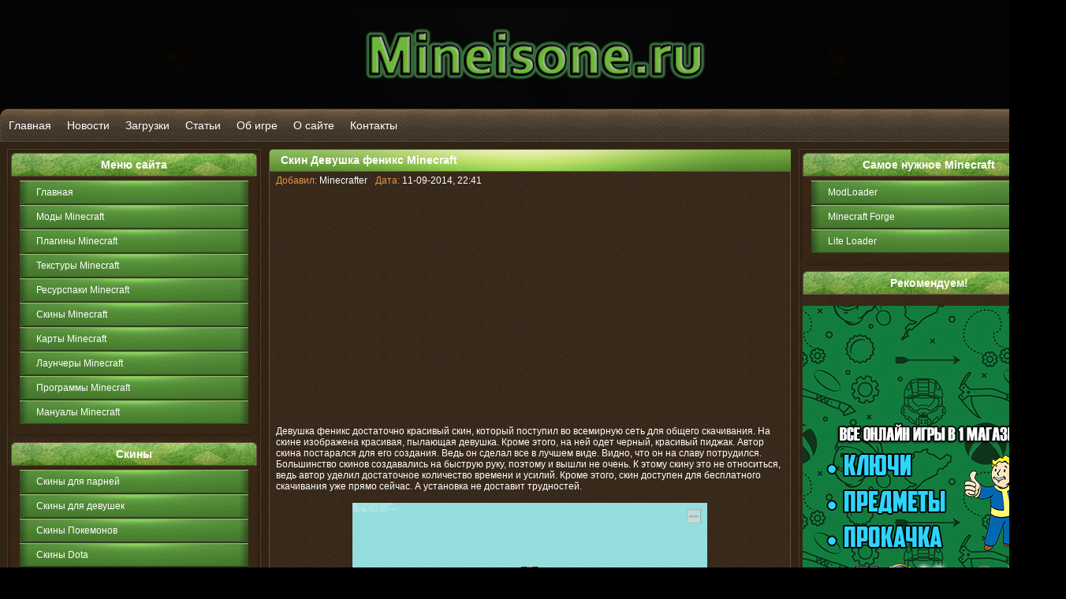

--- FILE ---
content_type: text/html
request_url: https://mineisone.ru/load/skins/girls/669-skin-devushka-feniks-minecraft.html
body_size: 8425
content:
<!DOCTYPE html PUBLIC "-//W3C//DTD XHTML 1.0 Transitional//EN" "http://www.w3.org/TR/xhtml1/DTD/xhtml1-transitional.dtd">
<html xmlns="http://www.w3.org/1999/xhtml" xml:lang="ru" lang="ru">
<head>
<!-- Put this script tag to the <head> of your page -->
<script type="text/javascript" src="//vk.com/js/api/openapi.js?105"></script>

<script type="text/javascript">
  VK.init({apiId: 4157144, onlyWidgets: true});
</script>
﻿
<meta name='yandex-verification' content='787f9e6f7d7ecb43' />
<meta name="rp28dea2be042043229db567a844981463" content="084a317232e98434671458217921e06d" />
<meta name="eebbb13cbb0620a8d255ec72450a1ac7" content="">
<meta name="google-site-verification" content="tsHKBhLlLSyPM0XvBVLPpg3v5v8gqb3c5nuk0QpFtqc" />
<meta name='wmail-verification' content='8abfe7b8b4662575' />
<meta http-equiv="Content-Type" content="text/html; charset=utf-8" />
<title>Скин Девушка феникс Minecraft</title>
<meta name="description" content="Скин девушка феникс ждет ваших скачиваний, девчонки, спешим насладиться достопримечательностями персонажа." />
<meta name="keywords" content="Скин Девушка феникс Minecraft скачать" />

<link rel="search" type="application/opensearchdescription+xml" href="https://mineisone.ru/engine/opensearch.php" title="Программы, моды, карты для minecraft 1.21.5, 1.7.10, 1.18, 1.17, 1.12" />
<link rel="alternate" type="application/rss+xml" title="Программы, моды, карты для minecraft 1.21.5, 1.7.10, 1.18, 1.17, 1.12" href="https://mineisone.ru/rss.xml" />
<script type="text/javascript" src="/engine/classes/min/index.php?charset=utf-8&amp;g=general&amp;6"></script>
<script type="text/javascript" src="/engine/classes/min/index.php?charset=utf-8&amp;f=engine/classes/highslide/highslide.js&amp;6"></script>
<link rel="shortcut icon" href="/favicon.ico"/>
<link media="screen" href="/templates/minecraft/style/styles.css" type="text/css" rel="stylesheet" />
<link media="screen" href="/templates/minecraft/style/engine.css" type="text/css" rel="stylesheet" />
</head>
<body>                                
<div id="loading-layer" style="display:none"><div id="loading-layer-text">Загрузка. Пожалуйста, подождите...</div></div>
<script language="javascript" type="text/javascript">
<!--
var dle_root       = '/';
var dle_admin      = '';
var dle_login_hash = '';
var dle_group      = 5;
var dle_skin       = 'minecraft';
var dle_wysiwyg    = 'no';
var quick_wysiwyg  = '0';
var dle_act_lang   = ["Да", "Нет", "Ввод", "Отмена", "Сохранить"];
var menu_short     = 'Быстрое редактирование';
var menu_full      = 'Полное редактирование';
var menu_profile   = 'Просмотр профиля';
var menu_send      = 'Отправить сообщение';
var menu_uedit     = 'Админцентр';
var dle_info       = 'Информация';
var dle_confirm    = 'Подтверждение';
var dle_prompt     = 'Ввод информации';
var dle_req_field  = 'Заполните все необходимые поля';
var dle_del_agree  = 'Вы действительно хотите удалить? Данное действие невозможно будет отменить';
var dle_complaint  = 'Укажите текст вашей жалобы для администрации:';
var dle_big_text   = 'Выделен слишком большой участок текста.';
var dle_orfo_title = 'Укажите комментарий для администрации к найденной грамматической ошибке';
var dle_p_send     = 'Отправить';
var dle_p_send_ok  = 'Уведомление успешно отправлено';
var dle_save_ok    = 'Изменения успешно сохранены.';
var dle_del_news   = 'Удалить статью';
var allow_dle_delete_news   = false;
var dle_search_delay   = false;
var dle_search_value   = '';
$(function(){
	FastSearch();
});//-->
</script><script language="javascript" type="text/javascript">  
<!--  
	hs.graphicsDir = '/engine/classes/highslide/graphics/';
	hs.outlineType = 'rounded-white';
	hs.numberOfImagesToPreload = 0;
	hs.showCredits = false;
	
	hs.lang = {
		loadingText :     'Загрузка...',
		playTitle :       'Просмотр слайдшоу (пробел)',
		pauseTitle:       'Пауза',
		previousTitle :   'Предыдущее изображение',
		nextTitle :       'Следующее изображение',
		moveTitle :       'Переместить',
		closeTitle :      'Закрыть (Esc)',
		fullExpandTitle : 'Развернуть до полного размера',
		restoreTitle :    'Кликните для закрытия картинки, нажмите и удерживайте для перемещения',
		focusTitle :      'Сфокусировать',
		loadingTitle :    'Нажмите для отмены'
	};
	
	hs.align = 'center';
	hs.transitions = ['expand', 'crossfade'];
	hs.addSlideshow({
		interval: 4000,
		repeat: false,
		useControls: true,
		fixedControls: 'fit',
		overlayOptions: {
			opacity: .75,
			position: 'bottom center',
			hideOnMouseOut: true
		}
	});
//-->
</script>
<div align="center">
	<div class="header">	
		<div class="logotype" align="center"><a href="/"><img src="/templates/minecraft/images/spacer.gif" alt="" /></a></div>
          <center></center> <div>
		<ul class="hmenu reset">
                  <li><a href="/">Главная</a></li>
                  <li><a href="/news/">Новости</a></li>
                  <li><a href="/load/">Загрузки</a></li>
                  <li><a href="/article/">Статьи</a></li>
 <li><a href="/ob-igre-maynkraft.html">Об игре</a></li>
			<li><a href="/o-sayte.html">О сайте</a></li>
<li><a href="/kontakty.html">Контакты</a></li>
		</ul>
	</div>
	<div class="middle">
		<table width="100%" border="0" cellspacing="9" cellpadding="0">
		<tr>
			<td class="leftside">
				<div class="block">
					<div class="blocktitle">Меню сайта</div>
					<div class="blockcont">
						<ul class="blockmenu reset">
                                                  <li><a href="/">Главная</a></li>
                                                  <li><a href="/load/mods">Моды Minecraft</a></li>
                                                  <li><a href="/load/plugins">Плагины Minecraft</a></li>
                                                  <li><a href="/load/textures">Текстуры Minecraft</a></li>
                                                  <li><a href="/load/resousce">Ресурспаки Minecraft</a></li>
                                                  <li><a href="/load/skins">Скины Minecraft</a></li>
                                                  <li><a href="/load/maps">Карты Minecraft</a></li>
                                                  <li><a href="/load/lunchers">Лаунчеры Minecraft</a></li>
                                                  <li><a href="/load/programs">Программы Minecraft</a></li>
                                                  <li><a href="/article/manuals">Мануалы Minecraft</a></li>
                                                  
						</ul>
					</div>
				</div>
				<div class="block">
					<div class="blocktitle">Скины</div>
					<div class="blockcont">
						<ul class="blockmenu reset">
                                                  <li><a href="/load/skins/boys/">Скины для парней</a></li>
                                                  <li><a href="/load/skins/girls/">Скины для девушек</a></li>
<li><a href="/load/skins/pokemon/">Скины Покемонов</a></li>
<li><a href="/load/skins/dota/">Скины Dota</a></li>
<li><a href="/load/skins/anime/">Скины Аниме</a></li>							
						</ul>
                                  </div>
                          </div>

<div class="block">
					<div class="blocktitle">Моды по версиям</div>
					<div class="blockcont">
						<ul class="blockmenu reset">
                                                  <li><a href="/load/mods/1217/">Моды для Minecraft 1.21.7</a></li>
                                                  <li><a href="/load/mods/1216/">Моды для Minecraft 1.21.6</a></li>
                                                  <li><a href="/load/mods/1215/">Моды для Minecraft 1.21.5</a></li>
                                                  <li><a href="/load/mods/162/">Моды для Minecraft 1.6.2</a></li>
                                                  <li><a href="/load/mods/164/">Моды для Minecraft 1.6.4</a></li>
                                                  <li><a href="/load/mods/172/">Моды для Minecraft 1.7.2</a></li>
                                                  <li><a href="/load/mods/174/">Моды для Minecraft 1.7.4</a></li>
                                                  <li><a href="/load/mods/1710/">Моды для Minecraft 1.7.10</a></li>
                                                  <li><a href="/load/mods/180/">Моды для Minecraft 1.8</a></li>
                                                  <li><a href="/load/mods/181/">Моды для Minecraft 1.8.1</a></li>
						  <li><a href="/load/mods/189/">Моды для Minecraft 1.8.9</a></li>
                                                  <li><a href="/load/mods/192/">Моды для Minecraft 1.9.2</a></li>
                                                  <li><a href="/load/mods/194/">Моды для Minecraft 1.9.4</a></li>
                                                  <li><a href="/load/mods/1102/">Моды для Minecraft 1.10.2</a></li>
                                                  <li><a href="/load/mods/1112/">Моды для Minecraft 1.11.2</a></li>	
						</ul>
                                  </div>
                          </div>


<div class="block">
					<div class="blocktitle">Статьи для новичков</div>
					<div class="blockcont">
						<ul class="blockmenu reset">
                                                  <li><a href="/article/kakminecraft/">Как просто сделать все</a></li>
<li><a href="/article/novichok/">Копилка новичка Minecraft</a></li>
                                               
							
						</ul>
					</div>
				</div>

<div class="blocktitle">Группа Вконтакте</div>

 <script type="text/javascript" src="//vk.com/js/api/openapi.js?101"></script>

<br> <!-- VK Widget -->
<div id="vk_groups"></div>
<script type="text/javascript"> 
VK.Widgets.Group("vk_groups", {mode: 0, width: "310", height: "340"}, 60345872);
                          </script> <br>
 <div class="blocktitle">Ответь на вопрос</div>
<script language="javascript" type="text/javascript">
<!--
function doVote( event ){

	
	var vote_check = $('#dle-vote input:radio[name=vote_check]:checked').val();

	ShowLoading('');

	$.get(dle_root + "engine/ajax/vote.php", { vote_id: "3", vote_action: event, vote_check: vote_check, vote_skin: dle_skin }, function(data){

		HideLoading('');

		$("#vote-layer").fadeOut(500, function() {
			$(this).html(data);
			$(this).fadeIn(500);
		});

	});
}
//-->
</script><div id='vote-layer'>﻿<div id="votes" class="block" style="margin-bottom: 6px;">
	<div class="dtop">&nbsp;</div>
	<div class="dcont">
		<div class="btl">
			<h4>Опрос</h4>
			<form method="post" name="vote_result" action=''>
				<input type="hidden" name="vote_action" value="results" />
				<input type="hidden" name="vote_id" value="3" />
				<button class="vresult" type="submit" onclick="ShowAllVotes(); return false;" ><span>Все опросы</span></button>
			</form>
		</div>
		<p class="vtitle"><b>Каких скинов больше выкладывать?</b></p>
		<div class="dpad">
			<form method="post" name="vote" action=''>
			<div id="dle-vote"><div class="vote"><input name="vote_check" type="radio" checked="checked" value="0" /> Для девушек</div><div class="vote"><input name="vote_check" type="radio"  value="1" /> Для парней</div><div class="vote"><input name="vote_check" type="radio"  value="2" /> Животных</div><div class="vote"><input name="vote_check" type="radio"  value="3" /> Супергероев</div><div class="vote"><input name="vote_check" type="radio"  value="4" /> Из фильмов</div><div class="vote"><input name="vote_check" type="radio"  value="5" /> Из игр</div><div class="vote"><input name="vote_check" type="radio"  value="6" /> Нейтральных</div></div>
			<br />
			
			
				<input type="hidden" name="vote_action" value="vote" />
				<input type="hidden" name="vote_id" id="vote_id" value="3" />
				<button class="fbutton" type="submit" onclick="doVote('vote'); return false;" ><span>Голосовать</span></button>&nbsp;<button class="fbutton" type="button" onclick="doVote('results'); return false;" ><span>Результаты</span></button>
			</form>
			
		</div>
	</div>
	<div class="dbtm">&nbsp;</div>
</div></div> 

				<div class="block">
					<div class="blocktitle">Краткая информация</div>
					<div class="blockcont">
						<b>На сайте вы можете найти моды для minecraft 1.21.7, 1.21.5, 1.21.1 и многие другие, новые версии 
плагинов, программы для обработки скинов, различные карты для проведения конкурсов и ивентов, различные чит-лаунчеры
майнкрафт и многое другое!</b>
					</div>
				</div>
			</td>
			<td class="mainside">
                       
				
<div data-mg-c="281"></div>         

				<div id='dle-content'>
<div class="news">
	<div class="newstop">
		<h3 class="ntitle">Скин Девушка феникс Minecraft</h3>
	</div>
	<div class="newscont">
		<ul class="infotop reset">
			<li>Добавил: <span><a onclick="ShowProfile('Minecrafter', 'https://mineisone.ru/user/Minecrafter/', '0'); return false;" href="https://mineisone.ru/user/Minecrafter/">Minecrafter</a></span></li>
			<li>Дата: <span>11-09-2014, 22:41</span></li>
		</ul>
		<div class="maincont">
                  <center><script async src="//pagead2.googlesyndication.com/pagead/js/adsbygoogle.js"></script>
<!-- 336*280 -->
<ins class="adsbygoogle"
     style="display:inline-block;width:336px;height:280px"
     data-ad-client="ca-pub-9790637705663386"
     data-ad-slot="2347771961"></ins>
<script>
(adsbygoogle = window.adsbygoogle || []).push({});
</script></center>
<br>
			<div id="news-id-669" style="display:inline;">Девушка феникс достаточно красивый скин, который поступил во всемирную сеть для общего скачивания. На скине изображена красивая, пылающая девушка. Кроме этого, на ней одет черный, красивый пиджак. Автор скина постарался для его создания. Ведь он сделал все в лучшем виде. Видно, что он на славу потрудился. Большинство скинов создавались на быструю руку, поэтому и вышли не очень. К этому скину это не относиться, ведь автор уделил достаточное количество времени и усилий. Кроме этого, скин доступен для бесплатного скачивания уже прямо сейчас. А установка не доставит трудностей.  <br /><br /><div align="center"><!--TBegin--><a href="http://mineisone.ru/uploads/posts/2014-09/1410475289_devushka-feniks.png" onclick="return hs.expand(this)" ><img src="/uploads/posts/2014-09/thumbs/1410475289_devushka-feniks.png" alt='Скин Девушка феникс Minecraft' title='Скин Девушка феникс Minecraft'  /></a><!--TEnd--></div><br /><br /><a href="https://mineisone.ru/engine/download.php?id=400" ><div class="mknop"><div class="mknoplink">Скачать Скин Девушка феникс Minecraft</div><div class="mknorazt">Вес:</div><div class="mknopsize">1,51 Kb</div><div class="mknopdownload">Загрузок: <div class="mknopcifr">738</div></div></div></a></div>
<center><script async src="//pagead2.googlesyndication.com/pagead/js/adsbygoogle.js"></script>
<!-- Minecraft 468 -->
<ins class="adsbygoogle"
     style="display:inline-block;width:468px;height:60px"
     data-ad-client="ca-pub-9790637705663386"
     data-ad-slot="8500335163"></ins>
<script>
(adsbygoogle = window.adsbygoogle || []).push({});
</script></center><div>
<br>
<ul class="infotop reset">
                  <br>
  <li><h3>Поделиться:</h3></li> <div class="share42init" data-url="https://mineisone.ru/load/skins/girls/669-skin-devushka-feniks-minecraft.html" data-title="Скин Девушка феникс Minecraft"></div>
  <script type="text/javascript" src="/share42/share42/share42.js"></script>
                  <br> <li>Похожие материалы:</li>
                  </ul> 
﻿<ul><li><a title="Скин Девушка Солдат Minecraft" href="https://mineisone.ru/load/skins/girls/668-skin-devushka-soldat-minecraft.html">Скин Девушка Солдат Minecraft</a></li><li><a title="Скин Девушка с крыльями Minecraft" href="https://mineisone.ru/load/skins/girls/667-skin-devushka-s-krylyami-minecraft.html">Скин Девушка с крыльями Minecraft</a></li><li><a title="Скин Девушка персик Minecraft" href="https://mineisone.ru/load/skins/girls/666-skin-devushka-persik-minecraft.html">Скин Девушка персик Minecraft</a></li><li><a title="Скин Девушка панда Minecraft" href="https://mineisone.ru/load/skins/girls/665-skin-devushka-panda-minecraft.html">Скин Девушка панда Minecraft</a></li><li><a title="Скин девушка лучница Minecraft" href="https://mineisone.ru/load/skins/girls/664-skin-devushka-luchnica-minecraft.html">Скин девушка лучница Minecraft</a></li><li><a title="Скин Девушка-крипер Minecraft" href="https://mineisone.ru/load/skins/girls/663-skin-devushka-kriper-minecraft.html">Скин Девушка-крипер Minecraft</a></li><li><a title="Скин Девушка кошка Minecraft" href="https://mineisone.ru/load/skins/girls/662-skin-devushka-koshka-minecraft.html">Скин Девушка кошка Minecraft</a></li><li><a title="Скин Девушка Кармель Minecraft" href="https://mineisone.ru/load/skins/girls/661-skin-devushka-karmel-minecraft.html">Скин Девушка Кармель Minecraft</a></li><li><a title="Скин Девушка в полосатой рубашке Minecraft" href="https://mineisone.ru/load/skins/girls/660-skin-devushka-v-polosatoy-rubashke-minecraft.html">Скин Девушка в полосатой рубашке Minecraft</a></li><li><a title="Скин Девушка в наушниках Minecraft" href="https://mineisone.ru/load/skins/girls/659-skin-devushka-v-naushnikah-minecraft.html">Скин Девушка в наушниках Minecraft</a></li></ul>
 </div>
<br>
		</div>
		<ul class="infobtm reset">
			<li>Категория: <span><a href="https://mineisone.ru/load/">Загрузки</a> &raquo; <a href="https://mineisone.ru/load/skins/">Скины Minecraft</a> &raquo; <a href="https://mineisone.ru/load/skins/girls/">Девушки</a></span><span class="sep">|</span></li>
			<li>Просмотров: <span>8267</span></li>
			<li class="nrating"><div id='ratig-layer'><div class="rating" style="float:left;">
		<ul class="unit-rating">
		<li class="current-rating" style="width:85px;">85</li>
		<li><a href="#" title="Плохо" class="r1-unit" onclick="doRate('1', '669'); return false;">1</a></li>
		<li><a href="#" title="Приемлемо" class="r2-unit" onclick="doRate('2', '669'); return false;">2</a></li>
		<li><a href="#" title="Средне" class="r3-unit" onclick="doRate('3', '669'); return false;">3</a></li>
		<li><a href="#" title="Хорошо" class="r4-unit" onclick="doRate('4', '669'); return false;">4</a></li>
		<li><a href="#" title="Отлично" class="r5-unit" onclick="doRate('5', '669'); return false;">5</a></li>
		</ul>
</div></div></li>
			<li class="fullink"><a href="javascript:history.go(-1)">Вернуться</a></li>
		</ul>
  </div> </div>

<a name="comment"></a><form method="post" action="" name="dlemasscomments" id="dlemasscomments"><div id="dle-comments-list">
<div id='comment-id-954'>﻿<div class="comment">
	<div class="rcol">
		
		<span style="color:gray;"><b>1</b></span></div>
		<div class="lcol">
		<b><a href="mailto:robertmeti@outlook.com">RobertEl</a></b> &nbsp; <span style="font-size:7pt;">(18 сентября 2014 15:29)</span>
	</div>
	<div class="clr"></div>
	<div class="comm_cont">
		
		<div id='comm-id-954'>Спасибо администраторам этого сайта за такие милые скины.</div>
		
	</div>
</div></div>
<div id="dle-ajax-comments"></div>
</div></form>

<!--dlenavigationcomments-->
<!--dleaddcomments--></div>

			</td>
			<td class="rightside">
				<div class="block">
					<div class="blocktitle">Самое нужное Minecraft</div>
					<div class="blockcont">
						<ul class="blockmenu reset">
								<ul class="blockmenu reset">
                                                  <li><a href="/load/mods/172/466-mod-loader-dlya-minecraft-172-ustanovschik-modov.html">ModLoader</a></li>
                                                  <li><a href="/load/mods/172/467-minecraft-forge-172-ustanovka-modov-v-minecraft.html">Minecraft Forge</a></li>
                                                  <li><a href="/load/mods/162/532-liteloader-172-ustanovschik-modov-dlya-minecraft.html">Lite Loader</a></li>
                                          
                                                  
						</ul>
					</div>

						</ul>
					</div>
				</div>

<div class="blocktitle">Рекомендуем!</div>
<br>
                  <center> <a href="https://mmo-help.ru/game/minecraft/catalog/minecraft"rel="nofollow" target="_blank"><img src="/Mine3.jpg"/></a>	</center>			
<br>
<div class="blocktitle">Поиск</div>
                  <br>				
<ul class="searchbar reset">
				<li class="lfield"><input id="story" name="story" value="Поиск..." onblur="if(this.value=='') this.value='Поиск...';" onfocus="if(this.value=='Поиск...') this.value='';" type="text" /></li>
				<li class="lbtn"><input title="Найти" alt="Найти" type="image" src="/templates/minecraft/images/spacer.gif" /></li>

				</div>

<div class="block">
  <div class="blocktitle"><b>Интересные материалы</b></div>
					<div class="blockcont">
                                        
                                        
				</div>

<div class="blocktitle">Копилка Minecraft'ера!</div>
  <br/>
  <left><script async src="//pagead2.googlesyndication.com/pagead/js/adsbygoogle.js"></script>
<!-- 300*600 Небоскреб -->
<ins class="adsbygoogle"
     style="display:inline-block;width:300px;height:600px"
     data-ad-client="ca-pub-9790637705663386"
     data-ad-slot="6498769966"></ins>
<script>
(adsbygoogle = window.adsbygoogle || []).push({});
</script></left
			</td>
		</tr>
		</table>
		
	</div>
	<div class="footer">
		<div class="foot">
			<div class="foot_left lcol">
				Копирование материала строго запрещено © Все права защищены. Create by Martin <a href="http://mineisone.ru" title="Все для майнкрафта">Minecraft портал</a>.
				<ul class="foot_menu reset">
					<li><a href="/">Моды для Minecraft 1.21.7</a>|</li>
					<li><a href="/sitemap.xml">Sitemap.xml</a>|</li>
					<li><a href="/rss.xml">RSS</a></li>
				</ul>
			</div>
			<ul class="counter rcol reset">
				<!-- Yandex.Metrika counter -->
<script type="text/javascript" >
   (function(m,e,t,r,i,k,a){m[i]=m[i]||function(){(m[i].a=m[i].a||[]).push(arguments)};
   m[i].l=1*new Date();
   for (var j = 0; j < document.scripts.length; j++) {if (document.scripts[j].src === r) { return; }}
   k=e.createElement(t),a=e.getElementsByTagName(t)[0],k.async=1,k.src=r,a.parentNode.insertBefore(k,a)})
   (window, document, "script", "https://mc.yandex.ru/metrika/tag.js", "ym");

   ym(21691696, "init", {
        clickmap:true,
        trackLinks:true,
        accurateTrackBounce:true,
        webvisor:true
   });
</script>
<noscript><div><img src="https://mc.yandex.ru/watch/21691696" style="position:absolute; left:-9999px;" alt="" /></div></noscript>
<!-- /Yandex.Metrika counter -->
		</div>
	</div>
</div>
</body>
</html>

--- FILE ---
content_type: text/html; charset=utf-8
request_url: https://www.google.com/recaptcha/api2/aframe
body_size: 267
content:
<!DOCTYPE HTML><html><head><meta http-equiv="content-type" content="text/html; charset=UTF-8"></head><body><script nonce="wiXtAm5w2EdGu4X7Q9LVlg">/** Anti-fraud and anti-abuse applications only. See google.com/recaptcha */ try{var clients={'sodar':'https://pagead2.googlesyndication.com/pagead/sodar?'};window.addEventListener("message",function(a){try{if(a.source===window.parent){var b=JSON.parse(a.data);var c=clients[b['id']];if(c){var d=document.createElement('img');d.src=c+b['params']+'&rc='+(localStorage.getItem("rc::a")?sessionStorage.getItem("rc::b"):"");window.document.body.appendChild(d);sessionStorage.setItem("rc::e",parseInt(sessionStorage.getItem("rc::e")||0)+1);localStorage.setItem("rc::h",'1769197682844');}}}catch(b){}});window.parent.postMessage("_grecaptcha_ready", "*");}catch(b){}</script></body></html>